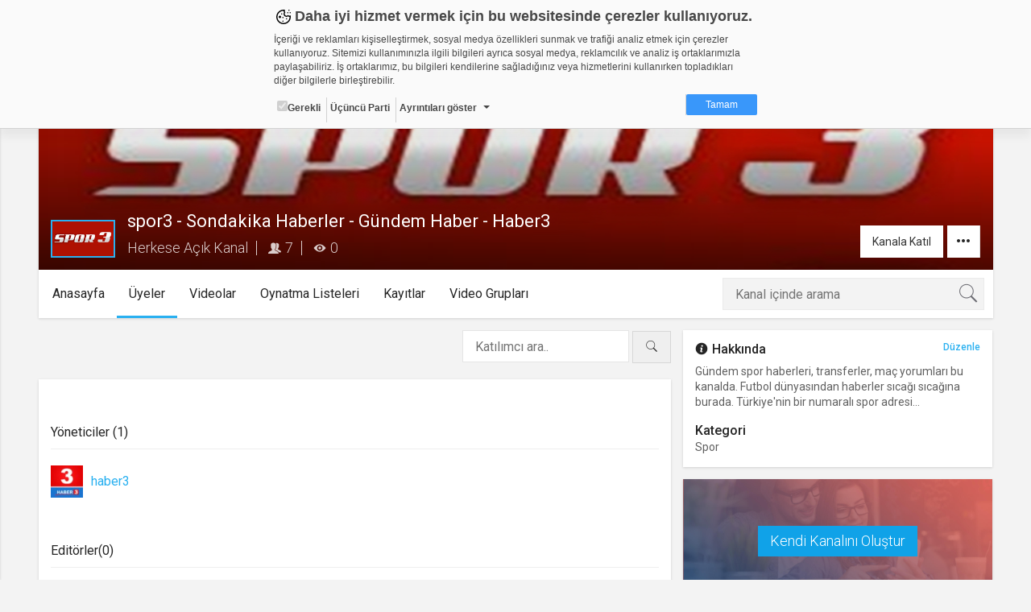

--- FILE ---
content_type: application/x-javascript
request_url: https://static01.cdn.web.tv/asset/javascripts/channelinvitation.js?425m
body_size: 1540
content:
$(function(){
	var ciname     = $('#ci_name').val();
	var ciemail    = $('#ci_email').val();
    var re         = /^(([^<>()[\]\\.,;:\s@\"]+(\.[^<>()[\]\\.,;:\s@\"]+)*)|(\".+\"))@((\[[0-9]{1,3}\.[0-9]{1,3}\.[0-9]{1,3}\.[0-9]{1,3}\])|(([a-zA-Z\-0-9]+\.)+[a-zA-Z]{2,}))$/;
    var $newMail   = $('#new_email');
    var $original  = $('.hiddens .added_mails_div');
	var deleteMail = '';
	var addedMails = [];
	$('.added_emails').each(function() {
		if($(this).val() != "")
			addedMails.push($(this).val());
	});

	function AddMail(email)
	{
		if(!re.test(email)){
			$.notify({
				message: invalidEmail
			}, {
				type: 'danger',
				placement: {
					from: "top",
					align: "left"
				},
				delay: 2000
			});
			$newMail.parents('.form-group').addClass('has-error');
			return false;
		}
		if(addedMails.indexOf(email) > -1) {
			$.notify({
				message: alreadyAdded
			}, {
				type: 'danger',
				placement: {
					from: "top",
					align: "left"
				},
				delay: 2000
			});
			$newMail.parents('.form-group').addClass('has-error');
			return false;
		}
		$newMail.parents('.form-group').removeClass('has-error');
		$newMail.val('');
		var $clone = $original.clone();
		$clone.find('.ci_emails').val(email).prop('checked', true).after(' ' + email);
		$clone.appendTo('.added_mails');
		addedMails.push(email);
		return true;
	}

	function AddMails()
	{
		var emails = $newMail.val();
		var errors = [];
		if(emails == '')
			return true;
		if(emails.indexOf(';') >= 0) {
			emails 	   = emails.split(';');
			for(var x = 0, l = emails.length; x < l; x++ )
			{
				var email = emails.shift();
				if(!AddMail(email.trim()))
					errors.push(email);
			}
		} else {
			return AddMail(emails);
		}
		if(errors.length > 0){
			$newMail.val(errors.join('; '));
			$newMail.parents('.form-group').addClass('has-error');
		}
		return true;
	}

    $('#new_email').on('keypress', function(e){
       if(e.which == 13)
		   AddMails();
    });

    $('#ci_add').on('click', function(e){
        e.preventDefault();
		AddMails();
    });


	$('#ci_sendemail').on('click', function(){
		if($('#ci_add').length > 0 && !AddMails())
			return;
		var l = $('[name="ci_emails"]:checked').length;
		if(l > 0)
		{
		    var emails = $('.ci_emails:checked').map(function() {return this.value;}).get();
			$.ajax({
			   url: MAIN_URL + 'invitefriends/' + ( invitationType == 'channel' ? 'sendInviteEmail' : invitationType == 'room' ? 'sendInviteToRoomConference' : 'sendInviteToConference'),
			   data: {e: emails, cn: ciname, ce: ciemail, ci: ci, ty: invitationType },
			   type: 'POST',
			   dataType: 'json',
			   success: function(response) {
			   	if(response.result == "success") {

					if (response.obj.fail.length == 0) {
						$('#ci_modal_title').text(success);
						$('#ci_modal_body').text(invitationsSent);
						$('#ci_modal').modal();
					}
					else if (response.obj.success.length == 0) {
						$('#ci_modal_title').text(error);
						$('#ci_modal_body').text(invitationsNotSend);
						$('#ci_modal').modal()
					}
					else {
						var txt = data.fail.length > data.success.length ?
						 	  receivedAddresses.replace('[addresses]', response.obj.success.join(', ') )
							: notReceivedAddresses.replace('[addresses]', response.obj.fail.join(', ') );
						$('#ci_modal_title').text(info);
						$('#ci_modal_body').text(txt);
						$('#ci_modal').modal()
					}
				}else{
					$('#ci_modal_body').text("Bir hata oldu");
					$('#ci_modal').modal()
				}
			   },
			   error: function(msg) {
			      console.log(msg);
			   },
			});
		} else {
			$.notify({
				message: noAddedMails
			}, {
				type: 'danger',
				placement: {
					from: "top",
					align: "left"
				},
				delay: 2000
			});
			return;
		}
	})

	$('#ci_cancel').on('click', function(){
		window.location = ciRedirectUrl;
	});

	$('#ci_modal').on('hidden.bs.modal', function () {
    	window.location.reload();
	});

	$('#ci_search').on('keyup', function(e){
		var val = $(this).val();
		if(val.length >= 3){
			$('.ci_emails').each(function(index){
				$(this).val().indexOf(val) >= 0 ? $(this).parents('.googlerow').show() : $(this).parents('.googlerow').hide();
			});
		} else {
			$('.ci_emails').parents('.googlerow').show();
		}
	});

	$('#delete-button').on('click', function(e){
		if(!deleteMail)
			return;
		$.ajax({
			url: MAIN_URL + 'invitefriends/delete',
			data: {e: deleteMail.attr('data-email') },
			type: 'POST',
			dataType: 'json',
			success: function(response) {
				$.notify({
					message: response.notify.msg
				}, {
					type: response.notify.type,
					placement: {
						from: "top",
						align: "left"
					},
					delay: 2000
				});
				if(response.result == 'success') {
					deleteMail.parents('.maildiv').remove();
					deleteMail = null;
				}
			},
			error: function(response) {
				$.notify({
					message: error
				}, {
					type: 'danger',
					placement: {
						from: "top",
						align: "left"
					},
					delay: 2000
				});
			}
		});
	});

	$('.remove').on('click', function(e) {
		deleteMail = $(this);
		$('#delete-modal').find('#delete-mail').text(deleteMail.attr('data-email'));
		$('#delete-modal').modal('show');
	});

})